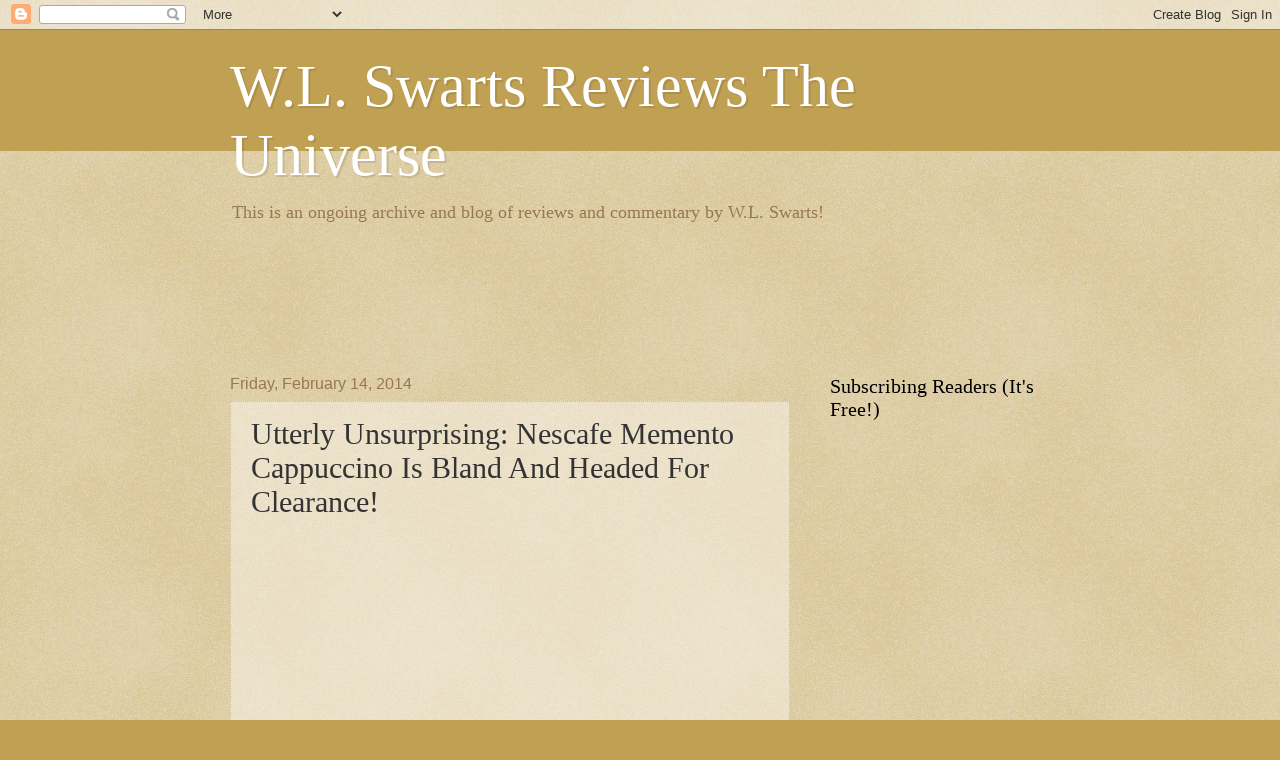

--- FILE ---
content_type: text/html; charset=utf-8
request_url: https://www.google.com/recaptcha/api2/aframe
body_size: 268
content:
<!DOCTYPE HTML><html><head><meta http-equiv="content-type" content="text/html; charset=UTF-8"></head><body><script nonce="G7pZal-QtWMYVJ7PknvBwA">/** Anti-fraud and anti-abuse applications only. See google.com/recaptcha */ try{var clients={'sodar':'https://pagead2.googlesyndication.com/pagead/sodar?'};window.addEventListener("message",function(a){try{if(a.source===window.parent){var b=JSON.parse(a.data);var c=clients[b['id']];if(c){var d=document.createElement('img');d.src=c+b['params']+'&rc='+(localStorage.getItem("rc::a")?sessionStorage.getItem("rc::b"):"");window.document.body.appendChild(d);sessionStorage.setItem("rc::e",parseInt(sessionStorage.getItem("rc::e")||0)+1);localStorage.setItem("rc::h",'1768787041697');}}}catch(b){}});window.parent.postMessage("_grecaptcha_ready", "*");}catch(b){}</script></body></html>